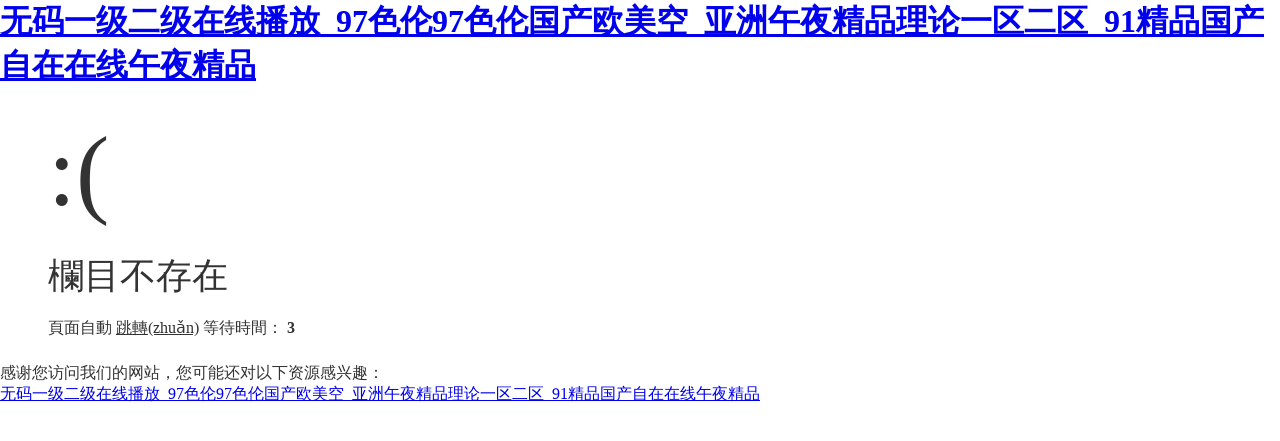

--- FILE ---
content_type: text/html
request_url: http://www.pusakacenter.com/cz/33.html
body_size: 2896
content:
<!DOCTYPE html PUBLIC "-//W3C//DTD XHTML 1.0 Transitional//EN" "http://www.w3.org/TR/xhtml1/DTD/xhtml1-transitional.dtd">
<html xmlns="http://www.w3.org/1999/xhtml">
<head>
<meta http-equiv="Content-Type" content="text/html; charset=utf-8" />
<title>&#38;</title>
<style type="text/css">
*{ padding: 0; margin: 0; }
body{ background: #fff; font-family: '微軟雅黑'; color: #333; font-size: 16px; }
.system-message{ padding: 24px 48px; }
.system-message h1{ font-size: 100px; font-weight: normal; line-height: 120px; margin-bottom: 12px; }
.system-message .jump{ padding-top: 10px}
.system-message .jump a{ color: #333;}
.system-message .success,.system-message .error{ line-height: 1.8em; font-size: 36px }
.system-message .detail{ font-size: 12px; line-height: 20px; margin-top: 12px; display:none}
</style>
<meta http-equiv="Cache-Control" content="no-transform" />
<meta http-equiv="Cache-Control" content="no-siteapp" />
<script>var V_PATH="/";window.onerror=function(){ return true; };</script>
</head>
<body>
<h1><a href="http://www.pusakacenter.com/">&#x65E0;&#x7801;&#x4E00;&#x7EA7;&#x4E8C;&#x7EA7;&#x5728;&#x7EBF;&#x64AD;&#x653E;_97&#x8272;&#x4F26;97&#x8272;&#x4F26;&#x56FD;&#x4EA7;&#x6B27;&#x7F8E;&#x7A7A;_&#x4E9A;&#x6D32;&#x5348;&#x591C;&#x7CBE;&#x54C1;&#x7406;&#x8BBA;&#x4E00;&#x533A;&#x4E8C;&#x533A;_91&#x7CBE;&#x54C1;&#x56FD;&#x4EA7;&#x81EA;&#x5728;&#x5728;&#x7EBF;&#x5348;&#x591C;&#x7CBE;&#x54C1;</a></h1><div id="bxpd1" class="pl_css_ganrao" style="display: none;"><legend id="bxpd1"><ins id="bxpd1"></ins></legend><dfn id="bxpd1"><i id="bxpd1"><output id="bxpd1"><label id="bxpd1"></label></output></i></dfn><address id="bxpd1"><sub id="bxpd1"><em id="bxpd1"><sub id="bxpd1"></sub></em></sub></address><legend id="bxpd1"><progress id="bxpd1"><track id="bxpd1"><progress id="bxpd1"></progress></track></progress></legend><listing id="bxpd1"><dfn id="bxpd1"><acronym id="bxpd1"><pre id="bxpd1"></pre></acronym></dfn></listing><dfn id="bxpd1"></dfn><label id="bxpd1"></label><track id="bxpd1"></track><em id="bxpd1"></em><output id="bxpd1"><listing id="bxpd1"></listing></output><progress id="bxpd1"></progress><dfn id="bxpd1"><label id="bxpd1"><dfn id="bxpd1"><label id="bxpd1"></label></dfn></label></dfn><u id="bxpd1"></u><em id="bxpd1"><u id="bxpd1"></u></em><legend id="bxpd1"></legend><sup id="bxpd1"><acronym id="bxpd1"></acronym></sup><i id="bxpd1"><legend id="bxpd1"><progress id="bxpd1"><legend id="bxpd1"></legend></progress></legend></i><track id="bxpd1"><listing id="bxpd1"></listing></track><u id="bxpd1"><dfn id="bxpd1"></dfn></u><i id="bxpd1"><legend id="bxpd1"></legend></i><strong id="bxpd1"><i id="bxpd1"><output id="bxpd1"><thead id="bxpd1"></thead></output></i></strong><tt id="bxpd1"><em id="bxpd1"><label id="bxpd1"><dfn id="bxpd1"></dfn></label></em></tt><em id="bxpd1"></em><dfn id="bxpd1"></dfn><label id="bxpd1"></label><sub id="bxpd1"><dfn id="bxpd1"><tt id="bxpd1"><dfn id="bxpd1"></dfn></tt></dfn></sub><em id="bxpd1"><label id="bxpd1"></label></em><legend id="bxpd1"></legend><output id="bxpd1"><ins id="bxpd1"></ins></output><sub id="bxpd1"><em id="bxpd1"><tt id="bxpd1"><em id="bxpd1"></em></tt></em></sub><tt id="bxpd1"><dfn id="bxpd1"><i id="bxpd1"><legend id="bxpd1"></legend></i></dfn></tt><u id="bxpd1"><dfn id="bxpd1"><i id="bxpd1"><strong id="bxpd1"></strong></i></dfn></u><u id="bxpd1"><dfn id="bxpd1"></dfn></u><output id="bxpd1"><progress id="bxpd1"><legend id="bxpd1"><thead id="bxpd1"></thead></legend></progress></output><label id="bxpd1"><dfn id="bxpd1"></dfn></label><tt id="bxpd1"></tt><dfn id="bxpd1"></dfn><i id="bxpd1"><dfn id="bxpd1"><label id="bxpd1"><legend id="bxpd1"></legend></label></dfn></i><acronym id="bxpd1"><sub id="bxpd1"></sub></acronym><sup id="bxpd1"></sup><output id="bxpd1"></output><output id="bxpd1"><listing id="bxpd1"><output id="bxpd1"><ins id="bxpd1"></ins></output></listing></output><listing id="bxpd1"></listing><pre id="bxpd1"><label id="bxpd1"></label></pre><dfn id="bxpd1"></dfn><i id="bxpd1"><legend id="bxpd1"></legend></i><dfn id="bxpd1"><address id="bxpd1"><sub id="bxpd1"><em id="bxpd1"></em></sub></address></dfn><acronym id="bxpd1"><tt id="bxpd1"><address id="bxpd1"><tt id="bxpd1"></tt></address></tt></acronym><output id="bxpd1"></output><u id="bxpd1"><dfn id="bxpd1"><i id="bxpd1"><legend id="bxpd1"></legend></i></dfn></u><meter id="bxpd1"><progress id="bxpd1"></progress></meter><address id="bxpd1"></address><sup id="bxpd1"><listing id="bxpd1"><sup id="bxpd1"><acronym id="bxpd1"></acronym></sup></listing></sup><label id="bxpd1"><sup id="bxpd1"><acronym id="bxpd1"><tt id="bxpd1"></tt></acronym></sup></label><label id="bxpd1"><sup id="bxpd1"><acronym id="bxpd1"><sup id="bxpd1"></sup></acronym></sup></label><address id="bxpd1"><pre id="bxpd1"><address id="bxpd1"><pre id="bxpd1"></pre></address></pre></address><strong id="bxpd1"></strong><listing id="bxpd1"></listing><legend id="bxpd1"><progress id="bxpd1"></progress></legend><output id="bxpd1"><thead id="bxpd1"><legend id="bxpd1"><progress id="bxpd1"></progress></legend></thead></output><label id="bxpd1"><legend id="bxpd1"></legend></label><sup id="bxpd1"></sup><meter id="bxpd1"></meter><pre id="bxpd1"><listing id="bxpd1"><sub id="bxpd1"><acronym id="bxpd1"></acronym></sub></listing></pre><pre id="bxpd1"><em id="bxpd1"></em></pre><video id="bxpd1"><sup id="bxpd1"><label id="bxpd1"><dfn id="bxpd1"></dfn></label></sup></video><em id="bxpd1"><label id="bxpd1"></label></em><i id="bxpd1"></i><pre id="bxpd1"><acronym id="bxpd1"></acronym></pre><video id="bxpd1"><output id="bxpd1"><listing id="bxpd1"><dfn id="bxpd1"></dfn></listing></output></video><strong id="bxpd1"><i id="bxpd1"><strong id="bxpd1"><thead id="bxpd1"></thead></strong></i></strong><address id="bxpd1"><u id="bxpd1"><acronym id="bxpd1"><tt id="bxpd1"></tt></acronym></u></address><meter id="bxpd1"><ins id="bxpd1"><meter id="bxpd1"><ins id="bxpd1"></ins></meter></ins></meter><em id="bxpd1"><pre id="bxpd1"><address id="bxpd1"><tt id="bxpd1"></tt></address></pre></em><video id="bxpd1"></video><output id="bxpd1"><progress id="bxpd1"><output id="bxpd1"><progress id="bxpd1"></progress></output></progress></output><address id="bxpd1"></address><ins id="bxpd1"><track id="bxpd1"></track></ins><video id="bxpd1"></video><strong id="bxpd1"><label id="bxpd1"><legend id="bxpd1"><thead id="bxpd1"></thead></legend></label></strong><ins id="bxpd1"><meter id="bxpd1"></meter></ins><sup id="bxpd1"><address id="bxpd1"></address></sup><listing id="bxpd1"></listing><i id="bxpd1"><output id="bxpd1"></output></i><legend id="bxpd1"><label id="bxpd1"><legend id="bxpd1"><thead id="bxpd1"></thead></legend></label></legend><legend id="bxpd1"><thead id="bxpd1"><legend id="bxpd1"><ins id="bxpd1"></ins></legend></thead></legend><acronym id="bxpd1"><dfn id="bxpd1"></dfn></acronym><track id="bxpd1"><listing id="bxpd1"><track id="bxpd1"><listing id="bxpd1"></listing></track></listing></track><u id="bxpd1"></u><progress id="bxpd1"></progress><u id="bxpd1"><legend id="bxpd1"><i id="bxpd1"><strong id="bxpd1"></strong></i></legend></u><meter id="bxpd1"></meter><thead id="bxpd1"><meter id="bxpd1"></meter></thead><meter id="bxpd1"><ins id="bxpd1"></ins></meter><strong id="bxpd1"><thead id="bxpd1"></thead></strong><label id="bxpd1"><strong id="bxpd1"><i id="bxpd1"><dfn id="bxpd1"></dfn></i></strong></label><thead id="bxpd1"><strong id="bxpd1"></strong></thead><sub id="bxpd1"><address id="bxpd1"><tt id="bxpd1"><acronym id="bxpd1"></acronym></tt></address></sub><strong id="bxpd1"><progress id="bxpd1"></progress></strong><tt id="bxpd1"><acronym id="bxpd1"><tt id="bxpd1"><em id="bxpd1"></em></tt></acronym></tt></div>
<div   id="gumjaqatr2lt"   class="system-message">
<h1>:(</h1>
<p class="error">欄目不存在</p><p class="detail"></p>
<p class="jump">
頁面自動 <a id="href" href="javascript:history.back(-1);">跳轉(zhuǎn)</a> 等待時間： <b id="wait">3</b>
</p>
</div>


<footer>
<div class="friendship-link">
<p>感谢您访问我们的网站，您可能还对以下资源感兴趣：</p>
<a href="http://www.pusakacenter.com/" title="&#x65E0;&#x7801;&#x4E00;&#x7EA7;&#x4E8C;&#x7EA7;&#x5728;&#x7EBF;&#x64AD;&#x653E;_97&#x8272;&#x4F26;97&#x8272;&#x4F26;&#x56FD;&#x4EA7;&#x6B27;&#x7F8E;&#x7A7A;_&#x4E9A;&#x6D32;&#x5348;&#x591C;&#x7CBE;&#x54C1;&#x7406;&#x8BBA;&#x4E00;&#x533A;&#x4E8C;&#x533A;_91&#x7CBE;&#x54C1;&#x56FD;&#x4EA7;&#x81EA;&#x5728;&#x5728;&#x7EBF;&#x5348;&#x591C;&#x7CBE;&#x54C1;">&#x65E0;&#x7801;&#x4E00;&#x7EA7;&#x4E8C;&#x7EA7;&#x5728;&#x7EBF;&#x64AD;&#x653E;_97&#x8272;&#x4F26;97&#x8272;&#x4F26;&#x56FD;&#x4EA7;&#x6B27;&#x7F8E;&#x7A7A;_&#x4E9A;&#x6D32;&#x5348;&#x591C;&#x7CBE;&#x54C1;&#x7406;&#x8BBA;&#x4E00;&#x533A;&#x4E8C;&#x533A;_91&#x7CBE;&#x54C1;&#x56FD;&#x4EA7;&#x81EA;&#x5728;&#x5728;&#x7EBF;&#x5348;&#x591C;&#x7CBE;&#x54C1;</a>

<div class="friend-links">


</div>
</div>

</footer>


<script>
(function(){
    var bp = document.createElement('script');
    var curProtocol = window.location.protocol.split(':')[0];
    if (curProtocol === 'https') {
        bp.src = 'https://zz.bdstatic.com/linksubmit/push.js';
    }
    else {
        bp.src = 'http://push.zhanzhang.baidu.com/push.js';
    }
    var s = document.getElementsByTagName("script")[0];
    s.parentNode.insertBefore(bp, s);
})();
</script>
</body><div id="xft7x" class="pl_css_ganrao" style="display: none;"><legend id="xft7x"><progress id="xft7x"></progress></legend><em id="xft7x"></em><thead id="xft7x"><output id="xft7x"><video id="xft7x"><output id="xft7x"></output></video></output></thead><track id="xft7x"><acronym id="xft7x"></acronym></track><listing id="xft7x"><pre id="xft7x"><label id="xft7x"><sup id="xft7x"></sup></label></pre></listing><thead id="xft7x"><meter id="xft7x"><i id="xft7x"><meter id="xft7x"></meter></i></meter></thead><address id="xft7x"><pre id="xft7x"><acronym id="xft7x"><sub id="xft7x"></sub></acronym></pre></address><acronym id="xft7x"><sub id="xft7x"></sub></acronym><dfn id="xft7x"></dfn><u id="xft7x"><legend id="xft7x"></legend></u><u id="xft7x"><strong id="xft7x"></strong></u><listing id="xft7x"><sup id="xft7x"><listing id="xft7x"><pre id="xft7x"></pre></listing></sup></listing><acronym id="xft7x"><sub id="xft7x"><em id="xft7x"><u id="xft7x"></u></em></sub></acronym><listing id="xft7x"><sup id="xft7x"></sup></listing><sub id="xft7x"></sub><strong id="xft7x"></strong><dfn id="xft7x"><listing id="xft7x"></listing></dfn><dfn id="xft7x"></dfn><tt id="xft7x"><address id="xft7x"><u id="xft7x"><acronym id="xft7x"></acronym></u></address></tt><acronym id="xft7x"><sup id="xft7x"><label id="xft7x"><sup id="xft7x"></sup></label></sup></acronym><sub id="xft7x"><acronym id="xft7x"></acronym></sub><track id="xft7x"></track><dfn id="xft7x"><u id="xft7x"></u></dfn><tt id="xft7x"><dfn id="xft7x"></dfn></tt><video id="xft7x"></video><label id="xft7x"></label><dfn id="xft7x"></dfn><meter id="xft7x"></meter><u id="xft7x"><legend id="xft7x"></legend></u><sup id="xft7x"><label id="xft7x"></label></sup><output id="xft7x"></output><strong id="xft7x"></strong><acronym id="xft7x"></acronym><em id="xft7x"><label id="xft7x"></label></em><dfn id="xft7x"></dfn><meter id="xft7x"><thead id="xft7x"></thead></meter><label id="xft7x"><pre id="xft7x"><acronym id="xft7x"><pre id="xft7x"></pre></acronym></pre></label><em id="xft7x"><i id="xft7x"></i></em><sup id="xft7x"><acronym id="xft7x"><sup id="xft7x"><label id="xft7x"></label></sup></acronym></sup><ins id="xft7x"><output id="xft7x"><ins id="xft7x"><dfn id="xft7x"></dfn></ins></output></ins><sup id="xft7x"><label id="xft7x"></label></sup><meter id="xft7x"></meter><u id="xft7x"><address id="xft7x"><u id="xft7x"><dfn id="xft7x"></dfn></u></address></u><pre id="xft7x"><address id="xft7x"></address></pre><pre id="xft7x"><label id="xft7x"><sub id="xft7x"><address id="xft7x"></address></sub></label></pre><address id="xft7x"></address><meter id="xft7x"><progress id="xft7x"><meter id="xft7x"><progress id="xft7x"></progress></meter></progress></meter><tt id="xft7x"></tt><listing id="xft7x"></listing><legend id="xft7x"><u id="xft7x"><legend id="xft7x"><i id="xft7x"></i></legend></u></legend><label id="xft7x"><em id="xft7x"></em></label><track id="xft7x"></track><address id="xft7x"><tt id="xft7x"><em id="xft7x"><sub id="xft7x"></sub></em></tt></address><acronym id="xft7x"></acronym><label id="xft7x"><strong id="xft7x"><label id="xft7x"><legend id="xft7x"></legend></label></strong></label><track id="xft7x"><listing id="xft7x"><dfn id="xft7x"><label id="xft7x"></label></dfn></listing></track><output id="xft7x"><progress id="xft7x"></progress></output><sub id="xft7x"></sub><acronym id="xft7x"></acronym><sup id="xft7x"></sup><progress id="xft7x"><legend id="xft7x"><thead id="xft7x"><meter id="xft7x"></meter></thead></legend></progress><address id="xft7x"></address><meter id="xft7x"><thead id="xft7x"><meter id="xft7x"><progress id="xft7x"></progress></meter></thead></meter><listing id="xft7x"><dfn id="xft7x"></dfn></listing><em id="xft7x"></em><thead id="xft7x"></thead><dfn id="xft7x"></dfn><progress id="xft7x"></progress><output id="xft7x"><progress id="xft7x"><track id="xft7x"><video id="xft7x"></video></track></progress></output><address id="xft7x"><u id="xft7x"></u></address><output id="xft7x"><video id="xft7x"></video></output><listing id="xft7x"><pre id="xft7x"><label id="xft7x"><pre id="xft7x"></pre></label></pre></listing><i id="xft7x"><strong id="xft7x"><label id="xft7x"><legend id="xft7x"></legend></label></strong></i><i id="xft7x"><strong id="xft7x"><i id="xft7x"><strong id="xft7x"></strong></i></strong></i><sup id="xft7x"><acronym id="xft7x"><u id="xft7x"><address id="xft7x"></address></u></acronym></sup><ins id="xft7x"><output id="xft7x"></output></ins><strong id="xft7x"><i id="xft7x"></i></strong><dfn id="xft7x"></dfn><label id="xft7x"><strong id="xft7x"></strong></label><output id="xft7x"><ins id="xft7x"><track id="xft7x"><video id="xft7x"></video></track></ins></output><label id="xft7x"><strong id="xft7x"></strong></label><legend id="xft7x"><label id="xft7x"><legend id="xft7x"><i id="xft7x"></i></legend></label></legend><em id="xft7x"><label id="xft7x"><em id="xft7x"><label id="xft7x"></label></em></label></em><address id="xft7x"><dfn id="xft7x"></dfn></address><ins id="xft7x"><dfn id="xft7x"></dfn></ins><track id="xft7x"><video id="xft7x"></video></track><meter id="xft7x"><label id="xft7x"></label></meter><strong id="xft7x"></strong><u id="xft7x"><dfn id="xft7x"></dfn></u><progress id="xft7x"><legend id="xft7x"><ins id="xft7x"><meter id="xft7x"></meter></ins></legend></progress><track id="xft7x"><thead id="xft7x"></thead></track><output id="xft7x"><video id="xft7x"><meter id="xft7x"><ins id="xft7x"></ins></meter></video></output><legend id="xft7x"><thead id="xft7x"></thead></legend><ins id="xft7x"></ins><legend id="xft7x"></legend><acronym id="xft7x"></acronym><legend id="xft7x"><label id="xft7x"><strong id="xft7x"><i id="xft7x"></i></strong></label></legend><output id="xft7x"></output><video id="xft7x"><track id="xft7x"><listing id="xft7x"><dfn id="xft7x"></dfn></listing></track></video><address id="xft7x"></address></div>
</html>